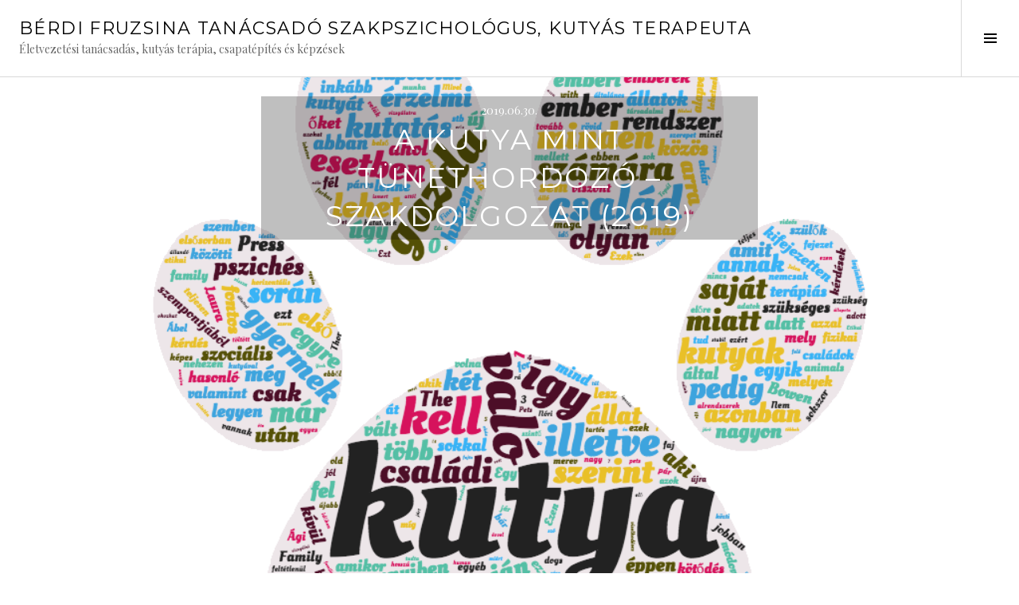

--- FILE ---
content_type: text/html; charset=UTF-8
request_url: http://kutyaspszichologus.hu/a-kutya-mint-tunethordozo-szakdolgozat/
body_size: 18536
content:
<!DOCTYPE html>
<html lang="hu">
<head>
<meta charset="UTF-8">
<meta name="viewport" content="width=device-width, initial-scale=1">
<link rel="profile" href="http://gmpg.org/xfn/11">
<link rel="pingback" href="http://kutyaspszichologus.hu/xmlrpc.php">

<title>A kutya mint tünethordozó &#8211; szakdolgozat (2019) &#8211; Bérdi Fruzsina tanácsadó szakpszichológus, kutyás terapeuta</title>
<link rel='dns-prefetch' href='//fonts.googleapis.com' />
<link rel='dns-prefetch' href='//s.w.org' />
<link rel="alternate" type="application/rss+xml" title="Bérdi Fruzsina tanácsadó szakpszichológus, kutyás terapeuta &raquo; hírcsatorna" href="http://kutyaspszichologus.hu/feed/" />
<link rel="alternate" type="application/rss+xml" title="Bérdi Fruzsina tanácsadó szakpszichológus, kutyás terapeuta &raquo; hozzászólás hírcsatorna" href="http://kutyaspszichologus.hu/comments/feed/" />
<link rel="alternate" type="application/rss+xml" title="Bérdi Fruzsina tanácsadó szakpszichológus, kutyás terapeuta &raquo; A kutya mint tünethordozó &#8211; szakdolgozat (2019) hozzászólás hírcsatorna" href="http://kutyaspszichologus.hu/a-kutya-mint-tunethordozo-szakdolgozat/feed/" />
		<script type="text/javascript">
			window._wpemojiSettings = {"baseUrl":"https:\/\/s.w.org\/images\/core\/emoji\/13.0.1\/72x72\/","ext":".png","svgUrl":"https:\/\/s.w.org\/images\/core\/emoji\/13.0.1\/svg\/","svgExt":".svg","source":{"concatemoji":"http:\/\/kutyaspszichologus.hu\/wp-includes\/js\/wp-emoji-release.min.js?ver=5.6.16"}};
			!function(e,a,t){var n,r,o,i=a.createElement("canvas"),p=i.getContext&&i.getContext("2d");function s(e,t){var a=String.fromCharCode;p.clearRect(0,0,i.width,i.height),p.fillText(a.apply(this,e),0,0);e=i.toDataURL();return p.clearRect(0,0,i.width,i.height),p.fillText(a.apply(this,t),0,0),e===i.toDataURL()}function c(e){var t=a.createElement("script");t.src=e,t.defer=t.type="text/javascript",a.getElementsByTagName("head")[0].appendChild(t)}for(o=Array("flag","emoji"),t.supports={everything:!0,everythingExceptFlag:!0},r=0;r<o.length;r++)t.supports[o[r]]=function(e){if(!p||!p.fillText)return!1;switch(p.textBaseline="top",p.font="600 32px Arial",e){case"flag":return s([127987,65039,8205,9895,65039],[127987,65039,8203,9895,65039])?!1:!s([55356,56826,55356,56819],[55356,56826,8203,55356,56819])&&!s([55356,57332,56128,56423,56128,56418,56128,56421,56128,56430,56128,56423,56128,56447],[55356,57332,8203,56128,56423,8203,56128,56418,8203,56128,56421,8203,56128,56430,8203,56128,56423,8203,56128,56447]);case"emoji":return!s([55357,56424,8205,55356,57212],[55357,56424,8203,55356,57212])}return!1}(o[r]),t.supports.everything=t.supports.everything&&t.supports[o[r]],"flag"!==o[r]&&(t.supports.everythingExceptFlag=t.supports.everythingExceptFlag&&t.supports[o[r]]);t.supports.everythingExceptFlag=t.supports.everythingExceptFlag&&!t.supports.flag,t.DOMReady=!1,t.readyCallback=function(){t.DOMReady=!0},t.supports.everything||(n=function(){t.readyCallback()},a.addEventListener?(a.addEventListener("DOMContentLoaded",n,!1),e.addEventListener("load",n,!1)):(e.attachEvent("onload",n),a.attachEvent("onreadystatechange",function(){"complete"===a.readyState&&t.readyCallback()})),(n=t.source||{}).concatemoji?c(n.concatemoji):n.wpemoji&&n.twemoji&&(c(n.twemoji),c(n.wpemoji)))}(window,document,window._wpemojiSettings);
		</script>
		<style type="text/css">
img.wp-smiley,
img.emoji {
	display: inline !important;
	border: none !important;
	box-shadow: none !important;
	height: 1em !important;
	width: 1em !important;
	margin: 0 .07em !important;
	vertical-align: -0.1em !important;
	background: none !important;
	padding: 0 !important;
}
</style>
	<link rel='stylesheet' id='wp-block-library-css'  href='http://kutyaspszichologus.hu/wp-includes/css/dist/block-library/style.min.css?ver=5.6.16' type='text/css' media='all' />
<link rel='stylesheet' id='contact-form-7-css'  href='http://kutyaspszichologus.hu/wp-content/plugins/contact-form-7/includes/css/styles.css?ver=5.3.2' type='text/css' media='all' />
<link rel='stylesheet' id='genericons-css'  href='http://kutyaspszichologus.hu/wp-content/plugins/jetpack/_inc/genericons/genericons/genericons.css?ver=3.1' type='text/css' media='all' />
<link rel='stylesheet' id='boardwalk-source-code-pro-css'  href='https://fonts.googleapis.com/css?family=Source+Code+Pro%3A400%2C700&#038;subset=latin%2Clatin-ext&#038;ver=5.6.16' type='text/css' media='all' />
<link rel='stylesheet' id='cubic-montserrat-css'  href='https://fonts.googleapis.com/css?family=Montserrat%3A400%2C700' type='text/css' media='all' />
<link rel='stylesheet' id='cubic-playfair-display-css'  href='https://fonts.googleapis.com/css?family=Playfair+Display%3A400%2C700%2C400italic%2C700italic&#038;subset=latin%2Clatin-ext' type='text/css' media='all' />
<link rel='stylesheet' id='cubic-parent-style-css'  href='http://kutyaspszichologus.hu/wp-content/themes/boardwalk/style.css?ver=5.6.16' type='text/css' media='all' />
<link rel='stylesheet' id='boardwalk-style-css'  href='http://kutyaspszichologus.hu/wp-content/themes/cubic/style.css?ver=5.6.16' type='text/css' media='all' />
<script type='text/javascript' src='http://kutyaspszichologus.hu/wp-includes/js/jquery/jquery.min.js?ver=3.5.1' id='jquery-core-js'></script>
<script type='text/javascript' src='http://kutyaspszichologus.hu/wp-includes/js/jquery/jquery-migrate.min.js?ver=3.3.2' id='jquery-migrate-js'></script>
<link rel="https://api.w.org/" href="http://kutyaspszichologus.hu/wp-json/" /><link rel="alternate" type="application/json" href="http://kutyaspszichologus.hu/wp-json/wp/v2/posts/248" /><link rel="EditURI" type="application/rsd+xml" title="RSD" href="http://kutyaspszichologus.hu/xmlrpc.php?rsd" />
<link rel="wlwmanifest" type="application/wlwmanifest+xml" href="http://kutyaspszichologus.hu/wp-includes/wlwmanifest.xml" /> 
<meta name="generator" content="WordPress 5.6.16" />
<link rel="canonical" href="http://kutyaspszichologus.hu/a-kutya-mint-tunethordozo-szakdolgozat/" />
<link rel='shortlink' href='http://kutyaspszichologus.hu/?p=248' />
<link rel="alternate" type="application/json+oembed" href="http://kutyaspszichologus.hu/wp-json/oembed/1.0/embed?url=http%3A%2F%2Fkutyaspszichologus.hu%2Fa-kutya-mint-tunethordozo-szakdolgozat%2F" />
<link rel="alternate" type="text/xml+oembed" href="http://kutyaspszichologus.hu/wp-json/oembed/1.0/embed?url=http%3A%2F%2Fkutyaspszichologus.hu%2Fa-kutya-mint-tunethordozo-szakdolgozat%2F&#038;format=xml" />
<style type="text/css">.recentcomments a{display:inline !important;padding:0 !important;margin:0 !important;}</style><link rel="icon" href="http://kutyaspszichologus.hu/wp-content/uploads/2018/10/cropped-vizslafotozas_02-8465-32x32.jpg" sizes="32x32" />
<link rel="icon" href="http://kutyaspszichologus.hu/wp-content/uploads/2018/10/cropped-vizslafotozas_02-8465-192x192.jpg" sizes="192x192" />
<link rel="apple-touch-icon" href="http://kutyaspszichologus.hu/wp-content/uploads/2018/10/cropped-vizslafotozas_02-8465-180x180.jpg" />
<meta name="msapplication-TileImage" content="http://kutyaspszichologus.hu/wp-content/uploads/2018/10/cropped-vizslafotozas_02-8465-270x270.jpg" />
</head>

<body class="post-template-default single single-post postid-248 single-format-standard has-sidebar">
<div id="page" class="hfeed site">
	<a class="skip-link screen-reader-text" href="#content">Tovább a tartalomra</a>

	<header id="masthead" class="site-header" role="banner">
		<div class="site-branding">
						<div class="clear">
				<h1 class="site-title"><a href="http://kutyaspszichologus.hu/" rel="home">Bérdi Fruzsina tanácsadó szakpszichológus, kutyás terapeuta</a></h1>
				<h2 class="site-description">Életvezetési tanácsadás, kutyás terápia, csapatépítés és képzések</h2>
			</div>
		</div><!-- .site-branding -->
					<button class="sidebar-toggle" aria-expanded="false" ><span class="screen-reader-text">Toggle Sidebar</span></button>
			</header><!-- #masthead -->

	<div id="content" class="site-content">

	<div id="primary" class="content-area">
		<main id="main" class="site-main" role="main">

		
			
<article id="post-248" class="post-248 post type-post status-publish format-standard has-post-thumbnail hentry category-blog tag-elte tag-kutya tag-szakdolgozat tag-szakkepzes">
			<div class="entry-thumbnail">
			<img width="1024" height="768" src="http://kutyaspszichologus.hu/wp-content/uploads/2019/06/kutyaszakdoliszófelhő.png" class="attachment-boardwalk-hero-image size-boardwalk-hero-image wp-post-image" alt="" loading="lazy" srcset="http://kutyaspszichologus.hu/wp-content/uploads/2019/06/kutyaszakdoliszófelhő.png 1024w, http://kutyaspszichologus.hu/wp-content/uploads/2019/06/kutyaszakdoliszófelhő-300x225.png 300w, http://kutyaspszichologus.hu/wp-content/uploads/2019/06/kutyaszakdoliszófelhő-768x576.png 768w, http://kutyaspszichologus.hu/wp-content/uploads/2019/06/kutyaszakdoliszófelhő-128x96.png 128w" sizes="(max-width: 1024px) 100vw, 1024px" />		</div><!-- .entry-thumbnail -->
	
	<header class="entry-header">
		<div class="entry-meta">
			<span class="posted-on"><time class="entry-date published" datetime="2019-06-30T14:06:18+02:00">2019.06.30.</time><time class="updated" datetime="2019-06-30T14:38:07+02:00">2019.06.30.</time></span>		</div><!-- .entry-meta -->
		<h1 class="entry-title">A kutya mint tünethordozó &#8211; szakdolgozat (2019)</h1>	</header><!-- .entry-header -->

	<div class="entry-content">
		<p>Az alábbi linken elérhető az ELTE tanácsadó szakpszichológusi szakképzésére írt szakdolgozatom.</p>
<p><a href="http://kutyaspszichologus.hu/wp-content/uploads/2019/06/bérdifruzsina_eltetanácsadó_2019.pdf">A kutya mint tünethordozó</a></p>
			</div><!-- .entry-content -->

	
	<footer class="entry-footer">
		<span class="cat-links">Kategória: <a href="http://kutyaspszichologus.hu/category/blog/" rel="category tag">Blog</a></span><span class="tags-links">Címke <a href="http://kutyaspszichologus.hu/tag/elte/" rel="tag">elte</a>, <a href="http://kutyaspszichologus.hu/tag/kutya/" rel="tag">kutya</a>, <a href="http://kutyaspszichologus.hu/tag/szakdolgozat/" rel="tag">szakdolgozat</a>, <a href="http://kutyaspszichologus.hu/tag/szakkepzes/" rel="tag">szakképzés</a></span><span class="byline">Szerző: <span class="author vcard"><a class="url fn n" href="http://kutyaspszichologus.hu/author/berdifruzsi/">Fruzsi</a></span></span><span class="comments-link"><a href="http://kutyaspszichologus.hu/a-kutya-mint-tunethordozo-szakdolgozat/#respond">Megjegyzés hozzáfűzése</a></span>	</footer><!-- .entry-footer -->
</article><!-- #post-## -->

			
<div id="comments" class="comments-area">

	
	
	
		<div id="respond" class="comment-respond">
		<h3 id="reply-title" class="comment-reply-title">Vélemény, hozzászólás? <small><a rel="nofollow" id="cancel-comment-reply-link" href="/a-kutya-mint-tunethordozo-szakdolgozat/#respond" style="display:none;">Kilépés a válaszból</a></small></h3><p class="must-log-in">Hozzászólás küldéséhez <a href="http://kutyaspszichologus.hu/wp-login.php?redirect_to=http%3A%2F%2Fkutyaspszichologus.hu%2Fa-kutya-mint-tunethordozo-szakdolgozat%2F">be kell jelentkezni</a>.</p>	</div><!-- #respond -->
	
</div><!-- #comments -->

				<nav class="navigation post-navigation" role="navigation">
		<h1 class="screen-reader-text">Navigálás a bejegyzések között</h1>
		<div class="nav-links">

			<div class="nav-previous"><a href="http://kutyaspszichologus.hu/nyari-kihivas/" rel="prev"><span class="screen-reader-text"><span class="meta-nav">&larr;</span>&nbsp;Nyári kihívás</span></a></div><div class="nav-next"><a href="http://kutyaspszichologus.hu/a-biszexualis-identitas-elfogadottsaga/" rel="next"><span class="screen-reader-text">A biszexuális identitás elfogadottsága &#8211; szakdolgozat (2015)&nbsp;<span class="meta-nav">&rarr;</span></span></a></div>
		</div><!-- .nav-links -->
	</nav><!-- .navigation -->
	
		
		</main><!-- #main -->
	</div><!-- #primary -->


<div id="sidebar" class="sidebar" aria-hidden="true">
	<div class="sidebar-content">
					<nav id="site-navigation" class="main-navigation" role="navigation">
				<h1 class="menu-title">Menü</h1>
				<div class="menu-primary"><ul id="menu-lehetosegek" class="clear"><li id="menu-item-10" class="menu-item menu-item-type-post_type menu-item-object-page menu-item-10"><a href="http://kutyaspszichologus.hu/home/">Bemutatkozás</a></li>
<li id="menu-item-40" class="menu-item menu-item-type-post_type menu-item-object-page menu-item-40"><a href="http://kutyaspszichologus.hu/eletvezetesi-tanacsadas/">Életvezetési tanácsadás</a></li>
<li id="menu-item-171" class="menu-item menu-item-type-post_type menu-item-object-page menu-item-has-children menu-item-171"><a href="http://kutyaspszichologus.hu/terapiak-es-kutyak/">Terápiák és kutyák</a>
<ul class="sub-menu">
	<li id="menu-item-42" class="menu-item menu-item-type-post_type menu-item-object-page menu-item-42"><a href="http://kutyaspszichologus.hu/kutyas-terapia/">Kutyás terápia</a></li>
	<li id="menu-item-41" class="menu-item menu-item-type-post_type menu-item-object-page menu-item-41"><a href="http://kutyaspszichologus.hu/kapcsolatanalizis/">Kapcsolatanalízis – “én és a kutyám”</a></li>
</ul>
</li>
<li id="menu-item-172" class="menu-item menu-item-type-post_type menu-item-object-page menu-item-has-children menu-item-172"><a href="http://kutyaspszichologus.hu/cegeknek/">Cégeknek</a>
<ul class="sub-menu">
	<li id="menu-item-94" class="menu-item menu-item-type-post_type menu-item-object-page menu-item-94"><a href="http://kutyaspszichologus.hu/csapatepito-trening/">Csapatépítő tréning</a></li>
	<li id="menu-item-82" class="menu-item menu-item-type-post_type menu-item-object-page menu-item-82"><a href="http://kutyaspszichologus.hu/vezetokepzes/">Vezetőképzés</a></li>
</ul>
</li>
<li id="menu-item-132" class="menu-item menu-item-type-post_type menu-item-object-page menu-item-132"><a href="http://kutyaspszichologus.hu/pszichoedukacio-1/">Pszichoedukáció</a></li>
<li id="menu-item-227" class="menu-item menu-item-type-taxonomy menu-item-object-category menu-item-227"><a href="http://kutyaspszichologus.hu/category/program/">Programajánló</a></li>
<li id="menu-item-226" class="menu-item menu-item-type-taxonomy menu-item-object-category current-post-ancestor current-menu-parent current-post-parent menu-item-226"><a href="http://kutyaspszichologus.hu/category/blog/">Blog</a></li>
<li id="menu-item-9" class="menu-item menu-item-type-post_type menu-item-object-page current-post-parent menu-item-has-children menu-item-9"><a href="http://kutyaspszichologus.hu/kapcsolat/">Kapcsolat</a>
<ul class="sub-menu">
	<li id="menu-item-151" class="menu-item menu-item-type-post_type menu-item-object-page menu-item-151"><a href="http://kutyaspszichologus.hu/partnerek/">Partnerek</a></li>
</ul>
</li>
</ul></div>			</nav><!-- #site-navigation -->
		
				<div id="secondary" class="widget-area" role="complementary">
			<aside id="search-2" class="widget widget_search"><form role="search" method="get" class="search-form" action="http://kutyaspszichologus.hu/">
				<label>
					<span class="screen-reader-text">Keresés:</span>
					<input type="search" class="search-field" placeholder="Keresés&hellip;" value="" name="s" />
				</label>
				<input type="submit" class="search-submit" value="Keresés" />
			</form></aside>
		<aside id="recent-posts-2" class="widget widget_recent_entries">
		<h1 class="widget-title">Legutóbbi bejegyzések</h1>
		<ul>
											<li>
					<a href="http://kutyaspszichologus.hu/a-xx-szazadi-noideal-reprezentacioja-rajzfilmekben/">A XX. századi nőideál reprezentációja rajzfilmekben</a>
									</li>
											<li>
					<a href="http://kutyaspszichologus.hu/hozzajarulas-adatkezeleshez/">Hozzájárulás adatkezeléshez</a>
									</li>
											<li>
					<a href="http://kutyaspszichologus.hu/a-biszexualis-identitas-elfogadottsaga/">A biszexuális identitás elfogadottsága &#8211; szakdolgozat (2015)</a>
									</li>
											<li>
					<a href="http://kutyaspszichologus.hu/a-kutya-mint-tunethordozo-szakdolgozat/" aria-current="page">A kutya mint tünethordozó &#8211; szakdolgozat (2019)</a>
									</li>
											<li>
					<a href="http://kutyaspszichologus.hu/nyari-kihivas/">Nyári kihívás</a>
									</li>
					</ul>

		</aside><aside id="recent-comments-2" class="widget widget_recent_comments"><h1 class="widget-title">Legutóbbi hozzászólások</h1><ul id="recentcomments"><li class="recentcomments"><span class="comment-author-link"><a href='https://fehervariallatorvos.hu/' rel='external nofollow ugc' class='url'>Balázs Anita</a></span> - <a href="http://kutyaspszichologus.hu/hozzajarulas-adatkezeleshez/#comment-17">Hozzájárulás adatkezeléshez</a></li></ul></aside>		</div><!-- #secondary -->
			</div><!-- .sidebar-content -->
</div><!-- #sidebar -->

	</div><!-- #content -->

	<footer id="colophon" class="site-footer" role="contentinfo">
				<div class="site-info">
			<a href="http://wordpress.org/">Proudly powered by WordPress</a>
			<span class="sep"> | </span>
			Theme: Cubic by <a href="http://wordpress.com/themes/cubic/" rel="designer">WordPress.com</a>.		</div><!-- .site-info -->
	</footer><!-- #colophon -->
</div><!-- #page -->

<script type='text/javascript' id='contact-form-7-js-extra'>
/* <![CDATA[ */
var wpcf7 = {"apiSettings":{"root":"http:\/\/kutyaspszichologus.hu\/wp-json\/contact-form-7\/v1","namespace":"contact-form-7\/v1"}};
/* ]]> */
</script>
<script type='text/javascript' src='http://kutyaspszichologus.hu/wp-content/plugins/contact-form-7/includes/js/scripts.js?ver=5.3.2' id='contact-form-7-js'></script>
<script type='text/javascript' src='http://kutyaspszichologus.hu/wp-content/themes/boardwalk/js/pace.js?ver=1.0.0' id='boardwalk-pace-js'></script>
<script type='text/javascript' src='http://kutyaspszichologus.hu/wp-content/themes/boardwalk/js/skip-link-focus-fix.js?ver=20130115' id='boardwalk-skip-link-focus-fix-js'></script>
<script type='text/javascript' src='http://kutyaspszichologus.hu/wp-includes/js/comment-reply.min.js?ver=5.6.16' id='comment-reply-js'></script>
<script type='text/javascript' src='http://kutyaspszichologus.hu/wp-content/themes/cubic/js/cubic.js?ver=20150113' id='cubic-script-js'></script>
<script type='text/javascript' src='http://kutyaspszichologus.hu/wp-includes/js/wp-embed.min.js?ver=5.6.16' id='wp-embed-js'></script>

</body>
</html>